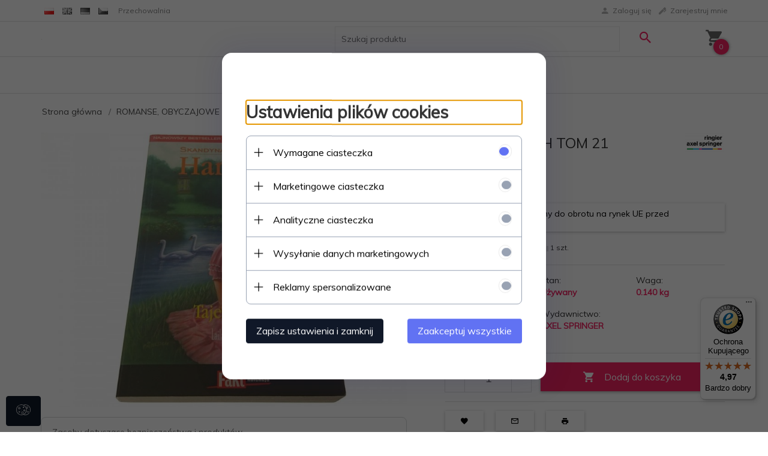

--- FILE ---
content_type: text/html; charset=UTF-8
request_url: https://staradobraksiazka.pl/ajax/info/mis/
body_size: -14
content:
{"misId":"a4248f1692759ac7860f1f216b6a2919"}

--- FILE ---
content_type: text/html; charset=UTF-8
request_url: https://staradobraksiazka.pl/ajax/pinfo/inventory/
body_size: 196
content:


<form id="options_form"
      name="options_form"
      method="post"
      action="/_cart/index/"
      enctype="multipart/form-data">
    <div id="options_form_tab" class="inventory-container">
            </div>
    <input type="hidden" id="products_id" name="products_id" value="13433" />
    <input type="hidden" id="rtime" name="rtime" value="1 godzin" />

    
</form>

<script>
    window.jQuery && window.jQuery.trigger('inventoryLoaded');
</script>


--- FILE ---
content_type: text/javascript
request_url: https://widgets.trustedshops.com/js/X3FA88A4AEA89ED2DF2E2417F20D4422B.js
body_size: 1582
content:
((e,t)=>{const a={shopInfo:{tsId:"X3FA88A4AEA89ED2DF2E2417F20D4422B",name:"staradobraksiazka.pl",url:"staradobraksiazka.pl",language:"pl",targetMarket:"POL",ratingVariant:"WIDGET",eTrustedIds:{accountId:"acc-416dc35c-89c4-4eaa-b148-c472915f4bad",channelId:"chl-7db2ce54-4fbc-47e3-b6fe-3b49b15cee4f"},buyerProtection:{certificateType:"CLASSIC",certificateState:"PRODUCTION",mainProtectionCurrency:"PLN",classicProtectionAmount:1e4,maxProtectionDuration:30,firstCertified:"2023-06-30 08:40:46"},reviewSystem:{rating:{averageRating:4.97,averageRatingCount:746,overallRatingCount:1388,distribution:{oneStar:1,twoStars:1,threeStars:2,fourStars:13,fiveStars:729}},reviews:[{average:5,buyerStatement:"Szybka wysyłka,  bezproblemowy kontakt z obsługą sklepu , towar dobrze zabezpieczony. Jestem zadowolony . Polecam zakupy tutaj 😁",rawChangeDate:"2026-01-17T16:03:45.000Z",changeDate:"17.01.2026",transactionDate:"12.01.2026"},{average:5,buyerStatement:"Książka była genialnie zapakowana!",rawChangeDate:"2026-01-12T15:40:13.000Z",changeDate:"12.01.2026",transactionDate:"7.01.2026"},{average:5,buyerStatement:"Książki zgodne z opisem. Szybka wysyłka. Mogę polecić z czystym sumieniem ten antykwariat.",rawChangeDate:"2026-01-11T08:06:18.000Z",changeDate:"11.01.2026",transactionDate:"2.01.2026"}]},features:["GUARANTEE_RECOG_CLASSIC_INTEGRATION","MARS_REVIEWS","MARS_EVENTS","DISABLE_REVIEWREQUEST_SENDING","MARS_QUESTIONNAIRE","MARS_PUBLIC_QUESTIONNAIRE","REVIEWS_AUTO_COLLECTION"],consentManagementType:"OFF",urls:{profileUrl:"https://www.trstd.com/pl-pl/reviews/staradobraksiazka-pl",profileUrlLegalSection:"https://www.trstd.com/pl-pl/reviews/staradobraksiazka-pl#legal-info",reviewLegalUrl:"https://help.etrusted.com/hc/pl/articles/23970864566162"},experimentConfig:{id:124,createdAt:"2025-04-11 09:33:35.109",updatedAt:"2025-05-16 05:28:48.78",name:"Trustbadge Test",status:"PLANNED",experimentType:"TRUSTBADGE",startDateTime:"2025-04-11 09:33:34.9",plannedEndDateTime:"2025-05-16 09:33:34.9",deviceType:"DESKTOP_AND_MOBILE",bucketChance:1},contractStartDate:"2023-06-02 00:00:00",shopkeeper:{name:"Piotr Makowski Stara Dobra Książka",street:"ul. Morska 121c",country:"PL",city:"Gdynia",zip:"81-222"},displayVariant:"full",variant:"full",twoLetterCountryCode:"PL"},"process.env":{STAGE:"prod"},externalConfig:{trustbadgeScriptUrl:"https://widgets.trustedshops.com/assets/trustbadge.js",cdnDomain:"widgets.trustedshops.com"},elementIdSuffix:"-98e3dadd90eb493088abdc5597a70810",buildTimestamp:"2026-01-18T05:43:25.027Z",buildStage:"prod"},r=a=>{const{trustbadgeScriptUrl:r}=a.externalConfig;let o=t.querySelector(`script[src="${r}"]`);o&&t.body.removeChild(o),o=t.createElement("script"),o.src=r,o.charset="utf-8",o.setAttribute("data-type","trustbadge-business-logic"),o.onerror=()=>{throw new Error(`The Trustbadge script could not be loaded from ${r}. Have you maybe selected an invalid TSID?`)},o.onload=()=>{e.trustbadge?.load(a)},t.body.appendChild(o)};"complete"===t.readyState?r(a):e.addEventListener("load",(()=>{r(a)}))})(window,document);

--- FILE ---
content_type: text/javascript; charset=utf-8
request_url: https://m40.targeo.pl/TargeoLoader_1_7.html?gz=0&fx=&ln=&k=KreatorwOTFmYmU3Y2VmYWM0OGE0Nzc0MzRmYjZiYzJlNjU1YWJjYw==&vn=2_5&v=lite&f=___targeo___Initialize___&jq=&zib2m=1&elemsent=1
body_size: 1319
content:

/*
Copyright 2005-2015 Indigo, wszelkie prawa zastrzeżone. Jeśli chcesz użyć Targeo i mapę na swojej stronie wejdź na http://www.targeo.pl
Copyright 2005-2015 Indigo. To use Targeo & maps on your site, visit http://www.targeo.pl
*/
if (!_ML) var _ML = {};if(typeof(update)!='function')update=function(D){if(D===null){D={}}for(var B=1;B<arguments.length;B++){var E=arguments[B];if(typeof (E)!='undefined'&&E!==null){for(var A in E){D[A]=E[A]}}}return D};if (!('sessionId' in _TARGEO_GLOBALS)) update(_TARGEO_GLOBALS, {vn: '2_5',ln: 'pl',bd: '_v_2_5/',keyId: 'TM_wizard_38546429',chr: 'utf-8',gpsMod: {"LNG_BASE":10.72,"LAT_BASE":71.91,"LNG_CNST":2.905e-5,"LAT_CNST":2.0e-5},sc: false,uu: '366b15691e82090aa6766767215882f3',user: 0,userData: {"first_name":"","surname":"","nick":"","email":"","phone":""},sn: 'TARGEO_KreatorwOTFmYmU3Y2VmYWM0OGE0Nzc0MzRmYjZiYzJlNjU1YWJjYw==_2_5',sessionName: 'PHPSESSID',sessionId: '4efuujfl8fmhtppp2fqequtss1',urlParams: 'PHPSESSID=4efuujfl8fmhtppp2fqequtss1&tmk=TM_wizard_38546429&k=KreatorwOTFmYmU3Y2VmYWM0OGE0Nzc0MzRmYjZiYzJlNjU1YWJjYw==&vn=2_5&ln=pl&uu=366b15691e82090aa6766767215882f3',captcha: false,sendmailImage: {w:600, h: 400},custType:10,findRouteLimit: 0,truckRouteAvailability: 0,dt: new Date(2026,1-1,18,parseInt("09",0xa),parseInt("42",0xa),parseInt("53",0xa)),defaultIcon: {'imageUrl':'https://m40.targeo.pl/i/icons/pins/pinbig-b.png', coordsAnchor:{x:12,y:36},w:38,h:39},customMapLogo: {"html":"'<img src=\"'+Targeo.Base.getDynSrc('i\/mapLogo_AutoMapa201901.png')+'\" border=\"0\" width=\"156\" height=\"28\" title=\"Targeo by AutoMapa (R)\" \/ >'","style":{"right":"0px","bottom":"8px","cursor":"default"}}});
var e1 = document.createElement('script');e1.type = 'text/javascript';e1.charset = 'utf-8';
e1.src = 'https://m40.targeo.pl/rel_js_css.html?t=jc&h=jc_lite_KreatorwOTFmYmU3Y2VmYWM0OGE0Nzc0MzRmYjZiYzJlNjU1YWJjYw==_54d5a3c8b5df77c1798538759b1c1fce_0&chr=utf-8&lm=1768486885';document.getElementsByTagName('head')[0].appendChild(e1);

--- FILE ---
content_type: text/javascript; charset=utf-8
request_url: https://mapa.targeo.pl/Targeo.html?vn=2_4&v=lite&k=KreatorwOTFmYmU3Y2VmYWM0OGE0Nzc0MzRmYjZiYzJlNjU1YWJjYw==
body_size: 3935
content:

/*
Copyright 2005-2023 AutoMapa, wszelkie prawa zastrzeżone. Jeśli chcesz użyć Targeo i mapę na swojej stronie wejdź na http://www.targeo.pl
Copyright 2005-2023 AutoMapa. To use Targeo & maps on your site, visit http://www.targeo.pl
*/
if(typeof(_TARGEO_BROWSER)!='object') { var _TARGEO_BROWSER = {"platform":"Macintosh","browser":"chrome","version":"131.0.0.0","majorver":131,"gzip":0,"supported":true,"pngFix":false,"svg":true,"isInIECompatibilityView":false,"isChromeFrame":false,"isRobot":false,"isMobile":false};}
if(typeof(_TARGEO_GLOBALS)!='object'){
var _TARGEO_GLOBALS = {
vn: '2_5',
keyName: 'tmk',
'k': 'KreatorwOTFmYmU3Y2VmYWM0OGE0Nzc0MzRmYjZiYzJlNjU1YWJjYw==',
urlMaxLen: 4096,
url: 'https://m40.targeo.pl/',
urlRe: 'https\://m40\.targeo\.pl/',
urlHost: 'mapa.targeo.pl',
urlDyn: 'https://m4#.targeo.pl/',
urlMstr: 'https://mapa.targeo.pl/',
urlEmpty: 'https://m40.targeo.pl/i/t.gif',
urlOverlay: 'https://m40.targeo.pl/i/overlay_30.png',
urlIndicator01: 'https://m40.targeo.pl/i/process_16.gif',
urlIndicator02: 'https://m40.targeo.pl/i/process_64.gif',
XHREnabled: 0,
dataUri: 1,
cookieDomain: '.targeo.pl',
srvs: {"m2":1,"m4":1,"m5":1}, addr: '18.222.211.200'
}};

var ___targeo___Search___ = [];
var ___targeo___Element___ = null;
;if (!("console" in window)) {var names = ["log", "debug", "info", "warn", "error", "assert", "dir", "dirxml","group", "groupEnd", "time", "timeEnd", "count", "trace", "profile", "profileEnd"];window.console = {};for (var i = 0; i < names.length; ++i) window.console[names[i]] = function() {}};
        var ___targeo___ = [];

        function ___targeo___Initialize___lite___() {
            var gs = function (e) {
                var s = {x:0,y:0};
                if (typeof (e) == 'string') e = getElementById(e);
                if (!e) return s;
                if ('style' in e && 'offsetHeight' in e) {
                    s = {x: e.offsetWidth, y: e.offsetHeight}
                } else if ('style' in e && 'pixelHeight' in e.style) {
                    s = {x: e.pixelWidth, y: e.pixelHeight}
                }
                return s;
            }

            var e1 = document.getElementsByTagName('a');
            var di = _TARGEO_GLOBALS.defaultIcon, icon = {url:di.imageUrl, w:di.w, h:di.h, x:di.coordsAnchor.x, y:di.coordsAnchor.y};
            var e2, e3 = [];

            for (var i=0;i<e1.length;i++) {
                if (e1[i].getAttribute('href') && e1[i].getAttribute('href').match(/^https?:\/\/mapa\.targeo\.pl\//) && e1[i].className.indexOf('targeo-map-') !== -1) {
                    if (e1[i].className.indexOf('targeo-map-lite') !== -1) {
                        e2 = document.createElement('div');
                        e2.id = e1[i].id;
                        e2.style.cssText = e1[i].style.cssText+';overflow:hidden;display:block;';
                        e2.className = e1[i].className;
                        e3.push(e2, e1[i]);
                    } else {
                        e3.push(false, false);
                    }
                }
            }

            var s, x, y, z, t, io, ld, p, rel, ci;
            var rm = [];
            for (var i=0;i<e3.length;i+=2) {
                if (e3[i] === false) continue;
                e3[i+1].parentNode.replaceChild(e3[i], e3[i+1]);
                t=null; s = gs(e3[i]); io = i>>1;
                rel = e3[i+1].getAttribute('rel');
                ld = rel ? eval('('+rel+')') : null;
                if (ld && ld.size && ld.size.x && ld.size.y) {
                    s = ld.size;
                }
                if (ld && ld.c && ld.c.x && ld.c.y) {
                    x = ld.c.x;
                    y = ld.c.y;
                    z = ___targeo___Options___[io] ? ___targeo___Options___[io].c.z : 29;
                } else if (___targeo___Options___[io]) {
                    x = ___targeo___Options___[io].c.x;
                    y = ___targeo___Options___[io].c.y;
                    z = ___targeo___Options___[io].c.z;
                } else {
                    x=541270, y=460218, z=29;
                }

                p = {
                     e: e3[i]
                    ,w: Math.max(s.x,150)
                    ,h: Math.max(s.y,200)
                    ,x: parseFloat(x)
                    ,y: parseFloat(y)
                    ,z: parseInt(z,0xa)
                                    };

                if (ld && ('mode' in ld) && ld.mode == 'static') {
                    p.ctrl = {zoom:false,move:false,foot:false};
                }

                                if (___targeo___Options___.analyse) {
                    p.a = e3[i+1].getAttribute('href');
                    p.ld = ld;
                    p.t = e3[i+1].getAttribute('title');
                    p._a = p.a.substr(p.a.lastIndexOf('/')+1).split(',');
                    if (p._a.length == 4) {
                        p.z = parseInt(p._a[1], 0xa);
                        p.x = parseFloat(p._a[2]);
                        p.y = parseFloat(p._a[3]);
                    }
                }
                if (___targeo___Options___[io]) {
                    rm.push(io);
                }
                t = new TargeoLite(p);
                if (t) {
                    if (___targeo___Options___[io] && !0) {
                        if (ld && typeof(ld.icon) != 'undefined') {
                            ci = ld.icon;
                            if (ci && !ci.url.match(/^https?:\/\//)) ci.url = _TARGEO_GLOBALS.url+ci.url;
                        } else {
                            ci = icon;
                        }
                        if (ci && typeof(t.createPoint) == 'function') {
                            t.createPoint('___targeoLite___Point___'+(new Date().getTime()+'_'+(Math.random()*Math.random()).toString().substr(2)), {x:parseFloat(___targeo___Options___[io].c.x),y:parseFloat(___targeo___Options___[io].c.y)}, ci, {s:(ld && ld.desc)?ld.desc:___targeo___Options___[io].t}, {t:___targeo___Options___[io].t,z:z,x:___targeo___Options___[io].c.x,y:___targeo___Options___[io].c.y});
                        }
                    }
                    ___targeo___.push(t);
                }
            }

            var rmc = 0;
            for (var i=0; i<rm.length; i++) {
                ___targeo___Options___.splice(rm[i-rmc], 1);
                rmc++;
            }

        };


if (typeof(___targeo___analysed___) == 'undefined') {
    ___targeo___analysed___ = false;
}
(function () {
    try {if (typeof(___load_stat)=='object'&&0) ___load_stat.stat(0);} catch (e) {/*catch*/}

    function ___targeo___GetContainer(A) {
        var e1 = document.getElementsByTagName('a');
        var href;
        for (var i=0;i<e1.length;i++) {
            if ((href = e1[i].getAttribute('href')) && href.match(/^https?:\/\/(mapa|adres).targeo.pl(\/|$)/) && (A || e1[i].className.indexOf('targeo-map-') !== -1)) {
                ___targeo___Search___.push(href.replace(/^https?:\/\/(mapa|adres).targeo.pl(\/|$)/, ''));
                if (A) return e1[i];
            }
        }
        return null;
    }

    ___targeo___Element___ = ___targeo___GetContainer(0);
    if (___targeo___Element___) {
        if (_TARGEO_GLOBALS.k == 'NWU3MzcwYmY0NDJkMDg5NjY3MmY2MTkwMzQwZTE3NzIxOTgxZWY3OQ==' || _TARGEO_GLOBALS.k == 'MjI1YjYyZTNhZTA4MjYyNjAyYWM3ZDM3MzQ5NTEzZGUwNTQzNWVkOA==') {
            // FLOTMAN
            var __targeoElementinnerHTML = '<div id="targeo-preloader" style="position: absolute; left: 50%; top: 50%; font-family: Verdana, Helvetica, sans-serif; font-size: 24px; color: #000; width: 200px; height: 110px; margin: -55px 0 0 -100px; text-align: center; letter-spacing: 2px; font-weight: bolder; z-index: 32000; background: #fff; padding: 10px; -moz-border-radius: 20px;"><img src="https://m40.targeo.pl/i/preloader_flotman_logo.gif" width="179" height="34" style="margin-top:10px" border="0" /><br /><img src="https://m40.targeo.pl/i/preloader_flotman_progress.gif" width="43" height="11" style="margin-top:10px" border="0" /><br /><img src="https://m40.targeo.pl/i/preloader_flotman_targeo.gif" width="116" height="27" style="position:absolute; bottom:5px; right:10px;" border="0" /></div>';

        } else {
            var __targeoElementinnerHTML = '<div id="targeo-preloader" style="position: absolute; left: 50%; top: 50%; font-family: Verdana, Helvetica, sans-serif; font-size: 24px; color: #000; width: 200px; height: 160px; margin: -55px 0 0 -100px; text-align: center; letter-spacing: 2px; font-weight: bolder; z-index: 99999; background: #fff; padding: 10px; -moz-border-radius: 10px; border-radius: 10px; -webkit-border-radius: 10px;"><img src="https://m40.targeo.pl/i/AMT_blue_150px.png" width="150" height="54" alt="Mapa Polski Targeo" border="0" style="margin-top:24px;" /><br /><img src="https://m40.targeo.pl/i/AMT_loader.gif" width="50" height="50" style="margin-top:10px" border="0" /></div>';
        }

        ___targeo___Element___.style.display = 'block';
        ___targeo___Element___.innerHTML = __targeoElementinnerHTML;
            }

    if (typeof(___targeo___Maps___) == "undefined") ___targeo___Maps___ = {};
    if (typeof(___targeo___Maps___['lite']) == "undefined") {
        ___targeo___Maps___['lite'] = 1;
        var e1 = document.createElement('script');e1.type = 'text/javascript';e1.charset = 'utf-8';
        var s1 = (_TARGEO_GLOBALS && _TARGEO_GLOBALS.url ? _TARGEO_GLOBALS.url : 'https://m40.targeo.pl/') + 'TargeoLoader_1_7.html?gz=0&fx=&ln=&k=KreatorwOTFmYmU3Y2VmYWM0OGE0Nzc0MzRmYjZiYzJlNjU1YWJjYw==&vn=2_5&v=lite&f=___targeo___Initialize___&jq=&zib2m=1';

        var i0 = ___targeo___Search___.length;
        var s2 = [];
        var s3 = '';
        if (i0>0 && !___targeo___analysed___) {
            if ('lite'=='full'&&i0===1) s1 += '&__TARGEO__='+encodeURIComponent(___targeo___Search___[0]);
            else {
                for (var i1=0;i1<i0;i1++) s2.push('__TARGEO__[]='+encodeURIComponent(___targeo___Search___[i1]));
                s2 = '&' + s2.join('&');
                s3 = s1 + s2;
                s1 = s3.length <= 2000 ? s3 : s1 + '&analyse=1';
            }
        } else {
            s1 += '&elemsent=1';
        }
        e1.src = s1;

        ___targeo___analysed___ = true;
        document.getElementsByTagName('head')[0].appendChild(e1);

    }

 var ___statImage = new Image(1,1); ___statImage.src='https://ssl.hit.stat24.com/redot.gif?id=zPo1LW_PedT7urh1kpl3AoZRP8fdIrrBKQAQsZmCFmD.j7';
})();

